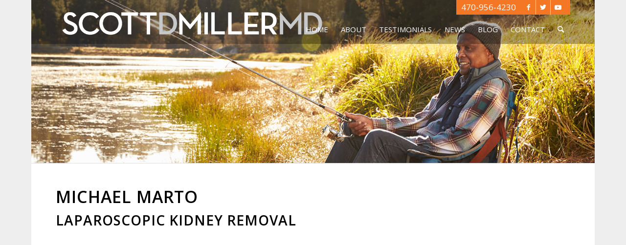

--- FILE ---
content_type: application/javascript
request_url: https://www.scottdmillermd.com/wp-content/themes/enfold/config-templatebuilder/avia-shortcodes/countdown/countdown.js?ver=5.5
body_size: 1664
content:
// -------------------------------------------------------------------------------------------
//
// AVIA Countdown
//
// @since 4.5.6  Countdown is UTC based to reflect different browser timezones
// @since 5.5  flip clocks added
//
// -------------------------------------------------------------------------------------------
(function($)
{
	"use strict";

	var _units	= ['years','months','weeks','days','hours','minutes','seconds'],
		_second = 1000,
		_minute = _second * 60,
		_hour 	= _minute * 60,
		_day 	= _hour * 24,
		_week	= _day * 7,

		getDaysInMonth = function( month, year )
		{
			//	January is 1 based
			return new Date( year, month, 0 ).getDate();
		},

		splitStartDate = function( date )
		{
			var result = {
						year: date.getFullYear(),
						month: date.getMonth() + 1,
						day: date.getDate(),
						hours: date.getHours(),
						minutes: date.getMinutes(),
						seconds: date.getSeconds()
					};

			return result;
		},

		getYears = function( start, endDate )
		{
			var diff = endDate.getFullYear() - start.year;

			if( diff > 0 )
			{
				//	take care of leap year
				var check = new Date( start.year + diff, start.month - 1, start.day, start.hours, start.minutes, start.seconds );
				if( check > endDate )
				{
					diff --;
				}
			}

			return ( diff >= 0 ) ? diff : 0;
		},

		getMonths = function( start, endDate )
		{
			var endMonth = endDate.getMonth() + 1;
			var diff = endMonth - start.month;
			if( diff < 0 )
			{
				diff = 12 - start.month + endMonth;
			}

			if( diff > 0 )
			{
				//	take care of leap year
				var check = new Date( start.year, start.month - 1 + diff, start.day, start.hours, start.minutes, start.seconds );
				if( check > endDate )
				{
					diff --;
				}
			}

			return ( diff >= 0 ) ? diff : 0;
		},

		getDays = function( start, endDate )
		{
			var endDay = endDate.getDate();
			var diff = endDay - start.day;
			if( diff < 0 )
			{
				diff = getDaysInMonth( start.month, start.year ) - start.day + endDay;
			}

			if( diff > 0 )
			{
				var check = new Date( start.year, start.month - 1, start.day + diff, start.hours, start.minutes, start.seconds );
				if( check > endDate )
				{
					diff --;
				}
			}

			return ( diff >= 0 ) ? diff : 0;
		},

		getBetween = function( startDate, endDate )
		{
			var start = splitStartDate( startDate ),
				result = {
							years: 0,
							year_months: 0,
							month_months: 0,
							days: 0
						};


			result.years = getYears( start, endDate );
			start.year += result.years;

			result.year_months = getMonths( start, endDate );
			start.month += result.year_months;

			result.days = getDays( start, endDate );
			start.day += result.days;

			result.month_months = result.years * 12 + result.year_months;

			return result;
		},

		ticker = function( _self )
		{
			var tmLoc = new Date(),
				_now = new Date( tmLoc.getTime() + tmLoc.getTimezoneOffset() * 60000 ),		//	get UTC time
				_timestamp = _self.end - _now;

			if( _timestamp <= 0 )
			{
				clearInterval( _self.countdown );
				return;
			}

			_self.time.years	= 0;
			_self.time.months	= 0;
			_self.time.weeks   	= Math.floor( _timestamp / _week );
			_self.time.days 	= Math.floor( ( _timestamp % _week ) / _day );
			_self.time.hours	= Math.floor( ( _timestamp % _day ) / _hour );
			_self.time.minutes 	= Math.floor( ( _timestamp % _hour ) / _minute );
			_self.time.seconds 	= Math.floor( ( _timestamp % _minute ) / _second );

			var between = getBetween( _now, _self.end );

			switch( _self.data.maximum )
			{
				case 1:
					_self.time.seconds = Math.floor( _timestamp / _second );
					break;
				case 2:
					_self.time.minutes = Math.floor( _timestamp / _minute );
					break;
				case 3:
					_self.time.hours = Math.floor( _timestamp / _hour );
					break;
				case 4:
					_self.time.days = Math.floor( _timestamp / _day );
					break;
				case 6:
					_self.time.days = between.days;
					_self.time.months = between.month_months;
					break;
				case 7:
					_self.time.days = between.days;
					_self.time.months = between.year_months;
					_self.time.years  = between.years;
					break;
			}

			for( let i in _self.time )
			{
				if( typeof _self.update[i] == "object" )
				{
					if(_self.firstrun || _self.oldtime[i] != _self.time[i])
					{
						var labelkey = ( _self.time[i] === 1 ) ? "single" : "multi";

						_self.update[i].label_container.text(_self.update[i][labelkey]);

						if( _self.isFlipNumbers )
						{
							if( _self.update[i].unitContainer.length )
							{
								if( ! _self.firstrun )
								{
									_self.update[i].backCard.attr( 'data-value', _self.oldtime[i] );
									_self.update[i].bottomCard.attr( 'data-value', _self.oldtime[i] );
								}

								_self.update[i].topCard.text( _self.time[i] );
								_self.update[i].backBottomCard.attr( 'data-value', _self.time[i] );

								_self.update[i].unitContainer.removeClass( 'flip' );
								void _self.update[i].unitContainer[0].offsetWidth;
								_self.update[i].unitContainer.addClass( 'flip' );
							}
						}
						else if( _self.isFlipClock )
						{
							if( _self.update[i].unitContainer.length )
							{
								if( ! _self.firstrun )
								{
									_self.update[i].currentTop.text( _self.oldtime[i] );
									_self.update[i].currentBottom.text( _self.oldtime[i] );
								}

								_self.update[i].nextTop.text( _self.time[i] );
								_self.update[i].nextBottom.text( _self.time[i] );

								_self.update[i].unitContainer.removeClass( 'flip' );
								void _self.update[i].unitContainer[0].offsetWidth;
								_self.update[i].unitContainer.addClass( 'flip' );
							}
						}
						else
						{
							_self.update[i].time_container.text(_self.time[i]);
						}
					}
				}
			}

			//show ticker
			if( _self.firstrun )
			{
				_self.container.addClass('av-countdown-active');
			}

			_self.oldtime = $.extend( {}, _self.time );
			_self.firstrun = false;
		};


	$.fn.aviaCountdown = function( options )
	{
		if( ! this.length )
		{
			return;
		}

		return this.each( function()
		{
			var _self = {};

			_self.update = {};
			_self.time = {};
			_self.oldtime = {};
			_self.firstrun = true;
			_self.container = $(this);
			_self.data = _self.container.data();
			_self.end = new Date( _self.data.year, _self.data.month, _self.data.day, _self.data.hour, _self.data.minute );
			_self.isFlipNumbers = _self.container.hasClass('av-flip-numbers');
			_self.isFlipClock = _self.container.hasClass('av-flip-clock');

			if( _self.data.timezone != '0' )
			{
				_self.end = new Date( _self.end.getTime() - _self.data.timezone * 60000 );
			}

			for( var i in _units )
			{
				let unitContainer = _self.container.find('.av-countdown-' + _units[i] );

				_self.update[_units[i]] = {
										unitContainer:	 unitContainer,
										time_container:  _self.container.find('.av-countdown-' + _units[i] + ' .av-countdown-time'),
										label_container: _self.container.find('.av-countdown-' + _units[i] + ' .av-countdown-time-label')
									};

				if( _self.update[_units[i]].label_container.length )
				{
					_self.update[_units[i]].single = _self.update[_units[i]].label_container.data('label');
					_self.update[_units[i]].multi  = _self.update[_units[i]].label_container.data('label-multi');
				}

				if( _self.isFlipNumbers )
				{
					_self.update[_units[i]].topCard = unitContainer.find('.card__top');
					_self.update[_units[i]].bottomCard = unitContainer.find('.card__bottom');
					_self.update[_units[i]].backCard = unitContainer.find('.card__back');
					_self.update[_units[i]].backBottomCard = unitContainer.find('.card__back .card__bottom');
				}
				else if( _self.isFlipClock )
				{
					_self.update[_units[i]].currentTop = unitContainer.find('.curr.top');
					_self.update[_units[i]].nextTop = unitContainer.find('.next.top');
					_self.update[_units[i]].nextBottom = unitContainer.find('.next.bottom');
					_self.update[_units[i]].currentBottom = unitContainer.find('.curr.bottom');
				}
			}

			ticker( _self );
			_self.countdown = setInterval( function(){ ticker( _self ); }, 1000 );
		});
	};

}(jQuery));
